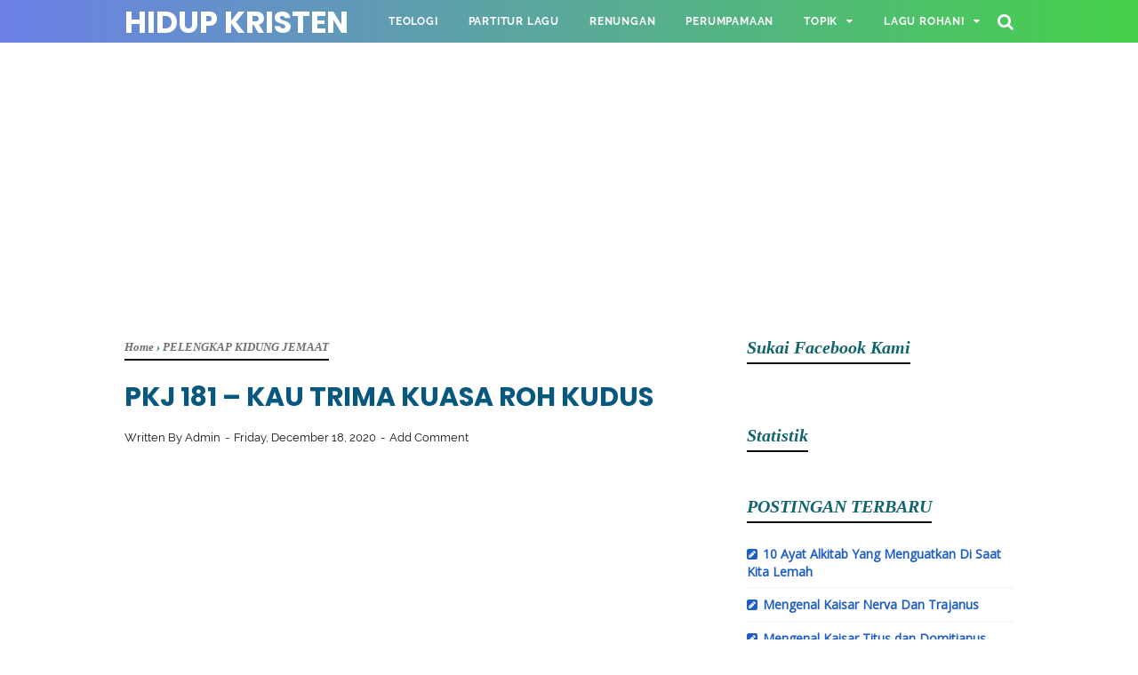

--- FILE ---
content_type: text/html; charset=utf-8
request_url: https://www.google.com/recaptcha/api2/aframe
body_size: 267
content:
<!DOCTYPE HTML><html><head><meta http-equiv="content-type" content="text/html; charset=UTF-8"></head><body><script nonce="J1pJhzhgeVSC9XZP71tKkw">/** Anti-fraud and anti-abuse applications only. See google.com/recaptcha */ try{var clients={'sodar':'https://pagead2.googlesyndication.com/pagead/sodar?'};window.addEventListener("message",function(a){try{if(a.source===window.parent){var b=JSON.parse(a.data);var c=clients[b['id']];if(c){var d=document.createElement('img');d.src=c+b['params']+'&rc='+(localStorage.getItem("rc::a")?sessionStorage.getItem("rc::b"):"");window.document.body.appendChild(d);sessionStorage.setItem("rc::e",parseInt(sessionStorage.getItem("rc::e")||0)+1);localStorage.setItem("rc::h",'1769357592591');}}}catch(b){}});window.parent.postMessage("_grecaptcha_ready", "*");}catch(b){}</script></body></html>

--- FILE ---
content_type: text/javascript; charset=UTF-8
request_url: https://www.hidupkristen.com/feeds/posts/summary/-/PELENGKAP%20KIDUNG%20JEMAAT?alt=json-in-script&orderby=updated&max-results=0&callback=randomRelatedIndex
body_size: 2808
content:
// API callback
randomRelatedIndex({"version":"1.0","encoding":"UTF-8","feed":{"xmlns":"http://www.w3.org/2005/Atom","xmlns$openSearch":"http://a9.com/-/spec/opensearchrss/1.0/","xmlns$blogger":"http://schemas.google.com/blogger/2008","xmlns$georss":"http://www.georss.org/georss","xmlns$gd":"http://schemas.google.com/g/2005","xmlns$thr":"http://purl.org/syndication/thread/1.0","id":{"$t":"tag:blogger.com,1999:blog-6936099291232555910"},"updated":{"$t":"2026-01-20T13:31:56.437+07:00"},"category":[{"term":"KIDUNG JEMAAT (KJ)"},{"term":"KLIK"},{"term":"English Hymns"},{"term":"KPPK"},{"term":"BUKU ENDE"},{"term":"Nyanyian Rohani (NR)"},{"term":"Gita Bakti"},{"term":"PELENGKAP KIDUNG JEMAAT"},{"term":"Renungan Kristiani"},{"term":"HILLSONG"},{"term":"NKB"},{"term":"PLANET SHAKERS"},{"term":"PSALLO"},{"term":"KPRI"},{"term":"FRANKY SIHOMBING"},{"term":"LIRIK"},{"term":"TRUE WORSHIPPERS"},{"term":"SARI SIMORANGKIR"},{"term":"NIKITA"},{"term":"SYMPHONY MUSIC"},{"term":"Maria Shandi"},{"term":"HILLSONG UNITED"},{"term":"LAGU SEKOLAH MINGGU INDONESIA"},{"term":"JPCC WORSHIP"},{"term":"UCAPAN YANG SULIT  PL"},{"term":"GLORIA TRIO"},{"term":"LAGU BATAK"},{"term":"SOUND OF PRAISE"},{"term":"HARVEST PRAISE MINISTRY"},{"term":"PDT. IR. NIKO"},{"term":"SERMON"},{"term":"ARTIKEL"},{"term":"LAGU PENYEMBAHAN"},{"term":"NDC WORSHIP"},{"term":"DON MOEN"},{"term":"MICHAEL W. SMITH"},{"term":"SYMPHONY WORSHIP"},{"term":"GMS LIVE"},{"term":"CHRIS TOMLIN"},{"term":"GMB (Giving My Best)"},{"term":"Partitur Lagu"},{"term":"REGINA PANGKEREGO"},{"term":"Jesus Culture"},{"term":"HILLSONG WORSHIP"},{"term":"ROBERT \u0026 LEA SUTANTO"},{"term":"KARI JOBE"},{"term":"WELYAR KAUNTU"},{"term":"JACQLIEN CELOSSE"},{"term":"Leeland"},{"term":"WAWAN YAP"},{"term":"ILMU TAFSIR"},{"term":"Jason"},{"term":"GREZIA EPIPHANIA"},{"term":"LEADERSHIP"},{"term":"Lagu Sekolah Minggu Inggris"},{"term":"ANGEL PIETERS"},{"term":"JEFFRY S. TJANDRA"},{"term":"Darlene Zschech"},{"term":"JEFFRY RAMBING"},{"term":"JONATHAN PRAWIRA"},{"term":"ADON SAPTOWO"},{"term":"EDWARD CHEN"},{"term":"HILLSONG YOUNG \u0026 FREE"},{"term":"BOBBY - ONE WAY"},{"term":"LGLP"},{"term":"Herlin Pirena"},{"term":"Kim Walker"},{"term":"Teologi"},{"term":"Ucapan Yesus Yang Sulit"},{"term":"DEWI GUNA"},{"term":"AYAT ALKITAB TEMATIK"},{"term":"VEREN"},{"term":"HILLSONG KIDS"},{"term":"ISRAEL HOUGTHON"},{"term":"KAMASEAN"},{"term":"Melitha Sidabutar"},{"term":"New Power Worship"},{"term":"UCAPAN PAULUS YANG SULIT"},{"term":"YEHUDA SINGERS"},{"term":"Bethel Music"},{"term":"Hope Darst"},{"term":"Parenting"},{"term":"TRUE WORSHIPPERS YOUTH"},{"term":"VOICE OF GENERATION (VOG)"},{"term":"Adrian Takndare"},{"term":"FRANKY KUNCORO"},{"term":"Oil Worship"},{"term":"PENGANTAR KITAB"},{"term":"Survei Perjanjian Baru"},{"term":"LOJ Worship"},{"term":"UX BAND"},{"term":"Vertical Worship"},{"term":"HILLSONG CHAPEL"},{"term":"HSM Worship"},{"term":"CITRA SCHOLASTIKA"},{"term":"MIKE MOHEDE"},{"term":"Soteriologi"},{"term":"Tafsiran"},{"term":"Ezra Lewina"},{"term":"Michael Panjaitan"},{"term":"Perumpamaan Yesus"},{"term":"Putri Ayu"},{"term":"Sudirman Worship"},{"term":"UX SINGER"},{"term":"BERITA"},{"term":"Clarissa Dewi"},{"term":"JAWA ROHANI"},{"term":"Nama-nama Bayi"},{"term":"OLIVIA"},{"term":"Putri Siagian"},{"term":"RONNIE SIANTURI"},{"term":"AGATHA CHELSEA"},{"term":"Crystal Lewis"},{"term":"DOKTRIN"},{"term":"FANDY SANTOSO"},{"term":"KISAH MARTIR"},{"term":"CHERLY JUNO"},{"term":"Connect Worship"},{"term":"Contoh Doa"},{"term":"Elevation Worship"},{"term":"JPCC WORSHIP YOUTH"},{"term":"KONSELING"},{"term":"LION OF JUDAH"},{"term":"Maria Calista"},{"term":"Mitha Talahatu"},{"term":"PERNYATAAN IMAN"},{"term":"REGINA IDOL"},{"term":"Riley Clemmons"},{"term":"Sinopsis Film"},{"term":"UCAPAN SULIT PERJANJIAN BARU"},{"term":"100 LAGU-LAGU PENYEMBAHAN TERBAIK KRISTEN"},{"term":"100 LAGU-LAGU PUJIAN DAN PENYEMBAHAN DALAM IBADAH"},{"term":"15 LAGU ROHANI KARYA \"IR. NIKO NJOTO RAHARDJO\""},{"term":"15 LAGU-LAGU PILIHAN BERTEMA \"ANUGERAH TUHAN\""},{"term":"15 LAGU-LAGU YANG SANGAT MEMBERKATI KARYA NDC WORSHIP"},{"term":"20 Daftar Lagu Pilihan Praise"},{"term":"20 Daftar Lagu Tentang Ucapan Syukur Dalam Ibadah"},{"term":"20 Daftar Lagu-lagu Saat Teduh"},{"term":"20 LAGU KRISTIANI BERTEMAKAN ROH KUDUS"},{"term":"20 LAGU PILIHAN BERTEMA \"JANJI TUHAN\""},{"term":"20 LAGU PILIHAN TENTANG KORBAN KRISTUS"},{"term":"20 LAGU POPULER KARYA SIDNEY MOHEDE"},{"term":"20 LAGU-LAGU BERTEMA \"UCAPAN SYUKUR\""},{"term":"20 LAGU-LAGU KARYA JPCC WORSHIP"},{"term":"20 LAGU-LAGU PENYEMBAHAN PILIHAN TERBAIK"},{"term":"20 LAGU-LAGU PERKABUNGAN (IBADAH KEDUKAAN)"},{"term":"20 LAGU-LAGU PILIHAN KARYA NIKITA"},{"term":"20 LAGU-LAGU PILIHAN UNTUK ALTAR CALL"},{"term":"20 LAGU-LAGU POPULER TRUE WORSHIPPER"},{"term":"20 LAGU-LAGU ROHANI MENGAWALI TUHAN BARU"},{"term":"20 LAGU-LAGU SEKOLAH MINGGU"},{"term":"20 LAGU-LAGU TERLARIS KARYA FRANKY SIHOMBING"},{"term":"20 LAGU-LAGU TERLARIS SARI SIMORANGKIR"},{"term":"20 Lagu Karya Sari Simorangkir Yang Sering Dinyanyikan"},{"term":"20 Lagu Penyembahan Dalam Ibadah Gerejawi"},{"term":"20 Lagu Tentang Menghadapi Pergumulan Hidup"},{"term":"20 Lagu Untuk Ibadah Penghiburan Atau Kedukaan"},{"term":"30 LAGU SYMPHONY MUSIC YANG MEMBERKATI"},{"term":"30 LAGU-LAGU BERTEMA SABDA TUHAN (FIRMAN TUHAN)"},{"term":"30 LAGU-LAGU KEDUKAAN (IBADAH PERKABUNGAN)"},{"term":"30 LAGU-LAGU NATAL KRISTIANI"},{"term":"30 LAGU-LAGU PEMBUKA DALAM IBADAH"},{"term":"30 LAGU-LAGU PILIHAN BERTEMA UCAPAN SYUKUR"},{"term":"30 LAGU-LAGU PILIHAN UNTUK IBADAH MENGAWALI TAHUN BARU"},{"term":"30 LAGU-LAGU ROHANI SAAT TEDUH KRISTIANI"},{"term":"30 LAGU-LAGU SAAT MENGHADAPI PERGUMULAN HIDUP"},{"term":"40 Buah Lagu-lagu Pembuka Dalam Kebaktian"},{"term":"40 LAGU LAGU PILIHAN UNTUK SAAT TEDUH"},{"term":"40 LAGU-LAGU PILIHAN PERAYAAN NATAL"},{"term":"40 LAGU-LAGU TERLARIS KARYA HILLSONG"},{"term":"40 PILIHAN LAGU UNTUK KEBAKTIAN PENGHIBURAN (KEDUKAAN)"},{"term":"50 LAGU-LAGU NATAL PILIHAN UMAT KRISTEN"},{"term":"60 BUAH LAGU-LAGU PENYEMBAHAN GEREJAWI"},{"term":"ALKITAB"},{"term":"ANGEL KARAMOY"},{"term":"ASMIRANDAH"},{"term":"CeCe Winans"},{"term":"Emmiya"},{"term":"GSJS Worship"},{"term":"KUMPULAN LAGU PRAISE AND WORSHIP DALAM GEREJA"},{"term":"KUMPULAN LAGU ROHANI BERTEMA \"KASIH TUHAN\""},{"term":"KUMPULAN LAGU ROHANI BERTEMA KOMITMEN MENGIKUT YESUS"},{"term":"KUMPULAN LAGU ROHANI BERTEMA PENGHARAPAN KEPADA TUHAN"},{"term":"KUMPULAN LAGU ROHANI BERTEMA SALIB KRISTUS"},{"term":"KUMPULAN LAGU ROHANI TENTANG KEYAKINAN KEPADA TUHAN"},{"term":"KUMPULAN LAGU-LAGU ALBUM MADE ALIVE KARYA JPCC WORSHIP"},{"term":"KUMPULAN LAGU-LAGU IBADAH KEDUKAAN KRISTIANI"},{"term":"KUMPULAN LAGU-LAGU IBADAH KENAIKAN YESUS"},{"term":"KUMPULAN LAGU-LAGU IBADAH PEMBERKATAN NIKAH"},{"term":"KUMPULAN LAGU-LAGU IBADAH UCAPAN SYUKUR"},{"term":"KUMPULAN LAGU-LAGU KEBAKTIAN CELL GROUP (KOMSEL)"},{"term":"KUMPULAN LAGU-LAGU MEMPERINGATI HARI PENTAKOSTA"},{"term":"KUMPULAN LAGU-LAGU MEMPERINGATI KEBANGKITAN KRISTUS"},{"term":"KUMPULAN LAGU-LAGU PENYEMBAHAN BAHASA INDONESIA"},{"term":"KUMPULAN LAGU-LAGU PILIHAN IBADAH JUMAT AGUNG"},{"term":"KUMPULAN LAGU-LAGU PILIHAN KIDUNG JEMAAT PALING MENYENTUH"},{"term":"KUMPULAN LAGU-LAGU PILIHAN UNTUK PELAYANAN KKR"},{"term":"KUMPULAN LAGU-LAGU PRAISE DALAM IBADAH"},{"term":"KUMPULAN LAGU-LAGU ROHANI DOA UNTUK BANGSA"},{"term":"KUMPULAN LAGU-LAGU ROHANI OLEH WELYAR KAUNTU"},{"term":"KUMPULAN LAGU-LAGU ROHANI TENTANG KESETIAAN"},{"term":"KUMPULAN LIRIK LAGU-LAGU PASKAH KRISTIANI"},{"term":"Kumpulan Lagu-Lagu Rohani Melitha Sidabutar"},{"term":"Kumpulan Lagu-Lagu Untuk Ibadah Tutup Buka Tahun"},{"term":"LAGU-LAGU PENYEMBAHAN PILIHAN 1-50"},{"term":"LAGU-LAGU ROHANI TERBARU 2018-2019 PENYEMBAHAN"},{"term":"Lord"},{"term":"Maria Priscilla"},{"term":"Matt Redman"},{"term":"PDT ROBERT LOUIS"},{"term":"PELAYANAN MISI"},{"term":"Phil Wickham"},{"term":"SAMMY SIMORANGKIR"},{"term":"SETAN"}],"title":{"type":"text","$t":"HIDUP KRISTEN"},"subtitle":{"type":"html","$t":"Renungan Kristen, Artikel, Teologi, Lagu Rohani dan Pelayanan"},"link":[{"rel":"http://schemas.google.com/g/2005#feed","type":"application/atom+xml","href":"https:\/\/www.hidupkristen.com\/feeds\/posts\/summary"},{"rel":"self","type":"application/atom+xml","href":"https:\/\/www.blogger.com\/feeds\/6936099291232555910\/posts\/summary\/-\/PELENGKAP+KIDUNG+JEMAAT?alt=json-in-script\u0026max-results=0\u0026orderby=updated"},{"rel":"alternate","type":"text/html","href":"https:\/\/www.hidupkristen.com\/search\/label\/PELENGKAP%20KIDUNG%20JEMAAT"},{"rel":"hub","href":"http://pubsubhubbub.appspot.com/"}],"author":[{"name":{"$t":"Admin"},"uri":{"$t":"http:\/\/www.blogger.com\/profile\/06603271037327498068"},"email":{"$t":"noreply@blogger.com"},"gd$image":{"rel":"http://schemas.google.com/g/2005#thumbnail","width":"16","height":"16","src":"https:\/\/img1.blogblog.com\/img\/b16-rounded.gif"}}],"generator":{"version":"7.00","uri":"http://www.blogger.com","$t":"Blogger"},"openSearch$totalResults":{"$t":"305"},"openSearch$startIndex":{"$t":"1"},"openSearch$itemsPerPage":{"$t":"0"}}});

--- FILE ---
content_type: text/javascript; charset=UTF-8
request_url: https://www.hidupkristen.com/feeds/posts/summary/-/PELENGKAP%20KIDUNG%20JEMAAT?alt=json-in-script&orderby=updated&start-index=202&max-results=8&callback=showRelatedPost
body_size: 5126
content:
// API callback
showRelatedPost({"version":"1.0","encoding":"UTF-8","feed":{"xmlns":"http://www.w3.org/2005/Atom","xmlns$openSearch":"http://a9.com/-/spec/opensearchrss/1.0/","xmlns$blogger":"http://schemas.google.com/blogger/2008","xmlns$georss":"http://www.georss.org/georss","xmlns$gd":"http://schemas.google.com/g/2005","xmlns$thr":"http://purl.org/syndication/thread/1.0","id":{"$t":"tag:blogger.com,1999:blog-6936099291232555910"},"updated":{"$t":"2026-01-20T13:31:56.437+07:00"},"category":[{"term":"KIDUNG JEMAAT (KJ)"},{"term":"KLIK"},{"term":"English Hymns"},{"term":"KPPK"},{"term":"BUKU ENDE"},{"term":"Nyanyian Rohani (NR)"},{"term":"Gita Bakti"},{"term":"PELENGKAP KIDUNG JEMAAT"},{"term":"Renungan Kristiani"},{"term":"HILLSONG"},{"term":"NKB"},{"term":"PLANET SHAKERS"},{"term":"PSALLO"},{"term":"KPRI"},{"term":"FRANKY SIHOMBING"},{"term":"LIRIK"},{"term":"TRUE WORSHIPPERS"},{"term":"SARI SIMORANGKIR"},{"term":"NIKITA"},{"term":"SYMPHONY MUSIC"},{"term":"Maria Shandi"},{"term":"HILLSONG UNITED"},{"term":"LAGU SEKOLAH MINGGU INDONESIA"},{"term":"JPCC WORSHIP"},{"term":"UCAPAN YANG SULIT  PL"},{"term":"GLORIA TRIO"},{"term":"LAGU BATAK"},{"term":"SOUND OF PRAISE"},{"term":"HARVEST PRAISE MINISTRY"},{"term":"PDT. IR. NIKO"},{"term":"SERMON"},{"term":"ARTIKEL"},{"term":"LAGU PENYEMBAHAN"},{"term":"NDC WORSHIP"},{"term":"DON MOEN"},{"term":"MICHAEL W. SMITH"},{"term":"SYMPHONY WORSHIP"},{"term":"GMS LIVE"},{"term":"CHRIS TOMLIN"},{"term":"GMB (Giving My Best)"},{"term":"Partitur Lagu"},{"term":"REGINA PANGKEREGO"},{"term":"Jesus Culture"},{"term":"HILLSONG WORSHIP"},{"term":"ROBERT \u0026 LEA SUTANTO"},{"term":"KARI JOBE"},{"term":"WELYAR KAUNTU"},{"term":"JACQLIEN CELOSSE"},{"term":"Leeland"},{"term":"WAWAN YAP"},{"term":"ILMU TAFSIR"},{"term":"Jason"},{"term":"GREZIA EPIPHANIA"},{"term":"LEADERSHIP"},{"term":"Lagu Sekolah Minggu Inggris"},{"term":"ANGEL PIETERS"},{"term":"JEFFRY S. TJANDRA"},{"term":"Darlene Zschech"},{"term":"JEFFRY RAMBING"},{"term":"JONATHAN PRAWIRA"},{"term":"ADON SAPTOWO"},{"term":"EDWARD CHEN"},{"term":"HILLSONG YOUNG \u0026 FREE"},{"term":"BOBBY - ONE WAY"},{"term":"LGLP"},{"term":"Herlin Pirena"},{"term":"Kim Walker"},{"term":"Teologi"},{"term":"Ucapan Yesus Yang Sulit"},{"term":"DEWI GUNA"},{"term":"AYAT ALKITAB TEMATIK"},{"term":"VEREN"},{"term":"HILLSONG KIDS"},{"term":"ISRAEL HOUGTHON"},{"term":"KAMASEAN"},{"term":"Melitha Sidabutar"},{"term":"New Power Worship"},{"term":"UCAPAN PAULUS YANG SULIT"},{"term":"YEHUDA SINGERS"},{"term":"Bethel Music"},{"term":"Hope Darst"},{"term":"Parenting"},{"term":"TRUE WORSHIPPERS YOUTH"},{"term":"VOICE OF GENERATION (VOG)"},{"term":"Adrian Takndare"},{"term":"FRANKY KUNCORO"},{"term":"Oil Worship"},{"term":"PENGANTAR KITAB"},{"term":"Survei Perjanjian Baru"},{"term":"LOJ Worship"},{"term":"UX BAND"},{"term":"Vertical Worship"},{"term":"HILLSONG CHAPEL"},{"term":"HSM Worship"},{"term":"CITRA SCHOLASTIKA"},{"term":"MIKE MOHEDE"},{"term":"Soteriologi"},{"term":"Tafsiran"},{"term":"Ezra Lewina"},{"term":"Michael Panjaitan"},{"term":"Perumpamaan Yesus"},{"term":"Putri Ayu"},{"term":"Sudirman Worship"},{"term":"UX SINGER"},{"term":"BERITA"},{"term":"Clarissa Dewi"},{"term":"JAWA ROHANI"},{"term":"Nama-nama Bayi"},{"term":"OLIVIA"},{"term":"Putri Siagian"},{"term":"RONNIE SIANTURI"},{"term":"AGATHA CHELSEA"},{"term":"Crystal Lewis"},{"term":"DOKTRIN"},{"term":"FANDY SANTOSO"},{"term":"KISAH MARTIR"},{"term":"CHERLY JUNO"},{"term":"Connect Worship"},{"term":"Contoh Doa"},{"term":"Elevation Worship"},{"term":"JPCC WORSHIP YOUTH"},{"term":"KONSELING"},{"term":"LION OF JUDAH"},{"term":"Maria Calista"},{"term":"Mitha Talahatu"},{"term":"PERNYATAAN IMAN"},{"term":"REGINA IDOL"},{"term":"Riley Clemmons"},{"term":"Sinopsis Film"},{"term":"UCAPAN SULIT PERJANJIAN BARU"},{"term":"100 LAGU-LAGU PENYEMBAHAN TERBAIK KRISTEN"},{"term":"100 LAGU-LAGU PUJIAN DAN PENYEMBAHAN DALAM IBADAH"},{"term":"15 LAGU ROHANI KARYA \"IR. NIKO NJOTO RAHARDJO\""},{"term":"15 LAGU-LAGU PILIHAN BERTEMA \"ANUGERAH TUHAN\""},{"term":"15 LAGU-LAGU YANG SANGAT MEMBERKATI KARYA NDC WORSHIP"},{"term":"20 Daftar Lagu Pilihan Praise"},{"term":"20 Daftar Lagu Tentang Ucapan Syukur Dalam Ibadah"},{"term":"20 Daftar Lagu-lagu Saat Teduh"},{"term":"20 LAGU KRISTIANI BERTEMAKAN ROH KUDUS"},{"term":"20 LAGU PILIHAN BERTEMA \"JANJI TUHAN\""},{"term":"20 LAGU PILIHAN TENTANG KORBAN KRISTUS"},{"term":"20 LAGU POPULER KARYA SIDNEY MOHEDE"},{"term":"20 LAGU-LAGU BERTEMA \"UCAPAN SYUKUR\""},{"term":"20 LAGU-LAGU KARYA JPCC WORSHIP"},{"term":"20 LAGU-LAGU PENYEMBAHAN PILIHAN TERBAIK"},{"term":"20 LAGU-LAGU PERKABUNGAN (IBADAH KEDUKAAN)"},{"term":"20 LAGU-LAGU PILIHAN KARYA NIKITA"},{"term":"20 LAGU-LAGU PILIHAN UNTUK ALTAR CALL"},{"term":"20 LAGU-LAGU POPULER TRUE WORSHIPPER"},{"term":"20 LAGU-LAGU ROHANI MENGAWALI TUHAN BARU"},{"term":"20 LAGU-LAGU SEKOLAH MINGGU"},{"term":"20 LAGU-LAGU TERLARIS KARYA FRANKY SIHOMBING"},{"term":"20 LAGU-LAGU TERLARIS SARI SIMORANGKIR"},{"term":"20 Lagu Karya Sari Simorangkir Yang Sering Dinyanyikan"},{"term":"20 Lagu Penyembahan Dalam Ibadah Gerejawi"},{"term":"20 Lagu Tentang Menghadapi Pergumulan Hidup"},{"term":"20 Lagu Untuk Ibadah Penghiburan Atau Kedukaan"},{"term":"30 LAGU SYMPHONY MUSIC YANG MEMBERKATI"},{"term":"30 LAGU-LAGU BERTEMA SABDA TUHAN (FIRMAN TUHAN)"},{"term":"30 LAGU-LAGU KEDUKAAN (IBADAH PERKABUNGAN)"},{"term":"30 LAGU-LAGU NATAL KRISTIANI"},{"term":"30 LAGU-LAGU PEMBUKA DALAM IBADAH"},{"term":"30 LAGU-LAGU PILIHAN BERTEMA UCAPAN SYUKUR"},{"term":"30 LAGU-LAGU PILIHAN UNTUK IBADAH MENGAWALI TAHUN BARU"},{"term":"30 LAGU-LAGU ROHANI SAAT TEDUH KRISTIANI"},{"term":"30 LAGU-LAGU SAAT MENGHADAPI PERGUMULAN HIDUP"},{"term":"40 Buah Lagu-lagu Pembuka Dalam Kebaktian"},{"term":"40 LAGU LAGU PILIHAN UNTUK SAAT TEDUH"},{"term":"40 LAGU-LAGU PILIHAN PERAYAAN NATAL"},{"term":"40 LAGU-LAGU TERLARIS KARYA HILLSONG"},{"term":"40 PILIHAN LAGU UNTUK KEBAKTIAN PENGHIBURAN (KEDUKAAN)"},{"term":"50 LAGU-LAGU NATAL PILIHAN UMAT KRISTEN"},{"term":"60 BUAH LAGU-LAGU PENYEMBAHAN GEREJAWI"},{"term":"ALKITAB"},{"term":"ANGEL KARAMOY"},{"term":"ASMIRANDAH"},{"term":"CeCe Winans"},{"term":"Emmiya"},{"term":"GSJS Worship"},{"term":"KUMPULAN LAGU PRAISE AND WORSHIP DALAM GEREJA"},{"term":"KUMPULAN LAGU ROHANI BERTEMA \"KASIH TUHAN\""},{"term":"KUMPULAN LAGU ROHANI BERTEMA KOMITMEN MENGIKUT YESUS"},{"term":"KUMPULAN LAGU ROHANI BERTEMA PENGHARAPAN KEPADA TUHAN"},{"term":"KUMPULAN LAGU ROHANI BERTEMA SALIB KRISTUS"},{"term":"KUMPULAN LAGU ROHANI TENTANG KEYAKINAN KEPADA TUHAN"},{"term":"KUMPULAN LAGU-LAGU ALBUM MADE ALIVE KARYA JPCC WORSHIP"},{"term":"KUMPULAN LAGU-LAGU IBADAH KEDUKAAN KRISTIANI"},{"term":"KUMPULAN LAGU-LAGU IBADAH KENAIKAN YESUS"},{"term":"KUMPULAN LAGU-LAGU IBADAH PEMBERKATAN NIKAH"},{"term":"KUMPULAN LAGU-LAGU IBADAH UCAPAN SYUKUR"},{"term":"KUMPULAN LAGU-LAGU KEBAKTIAN CELL GROUP (KOMSEL)"},{"term":"KUMPULAN LAGU-LAGU MEMPERINGATI HARI PENTAKOSTA"},{"term":"KUMPULAN LAGU-LAGU MEMPERINGATI KEBANGKITAN KRISTUS"},{"term":"KUMPULAN LAGU-LAGU PENYEMBAHAN BAHASA INDONESIA"},{"term":"KUMPULAN LAGU-LAGU PILIHAN IBADAH JUMAT AGUNG"},{"term":"KUMPULAN LAGU-LAGU PILIHAN KIDUNG JEMAAT PALING MENYENTUH"},{"term":"KUMPULAN LAGU-LAGU PILIHAN UNTUK PELAYANAN KKR"},{"term":"KUMPULAN LAGU-LAGU PRAISE DALAM IBADAH"},{"term":"KUMPULAN LAGU-LAGU ROHANI DOA UNTUK BANGSA"},{"term":"KUMPULAN LAGU-LAGU ROHANI OLEH WELYAR KAUNTU"},{"term":"KUMPULAN LAGU-LAGU ROHANI TENTANG KESETIAAN"},{"term":"KUMPULAN LIRIK LAGU-LAGU PASKAH KRISTIANI"},{"term":"Kumpulan Lagu-Lagu Rohani Melitha Sidabutar"},{"term":"Kumpulan Lagu-Lagu Untuk Ibadah Tutup Buka Tahun"},{"term":"LAGU-LAGU PENYEMBAHAN PILIHAN 1-50"},{"term":"LAGU-LAGU ROHANI TERBARU 2018-2019 PENYEMBAHAN"},{"term":"Lord"},{"term":"Maria Priscilla"},{"term":"Matt Redman"},{"term":"PDT ROBERT LOUIS"},{"term":"PELAYANAN MISI"},{"term":"Phil Wickham"},{"term":"SAMMY SIMORANGKIR"},{"term":"SETAN"}],"title":{"type":"text","$t":"HIDUP KRISTEN"},"subtitle":{"type":"html","$t":"Renungan Kristen, Artikel, Teologi, Lagu Rohani dan Pelayanan"},"link":[{"rel":"http://schemas.google.com/g/2005#feed","type":"application/atom+xml","href":"https:\/\/www.hidupkristen.com\/feeds\/posts\/summary"},{"rel":"self","type":"application/atom+xml","href":"https:\/\/www.blogger.com\/feeds\/6936099291232555910\/posts\/summary\/-\/PELENGKAP+KIDUNG+JEMAAT?alt=json-in-script\u0026start-index=202\u0026max-results=8\u0026orderby=updated"},{"rel":"alternate","type":"text/html","href":"https:\/\/www.hidupkristen.com\/search\/label\/PELENGKAP%20KIDUNG%20JEMAAT"},{"rel":"hub","href":"http://pubsubhubbub.appspot.com/"},{"rel":"previous","type":"application/atom+xml","href":"https:\/\/www.blogger.com\/feeds\/6936099291232555910\/posts\/summary\/-\/PELENGKAP+KIDUNG+JEMAAT\/-\/PELENGKAP+KIDUNG+JEMAAT?alt=json-in-script\u0026start-index=194\u0026max-results=8\u0026orderby=updated"},{"rel":"next","type":"application/atom+xml","href":"https:\/\/www.blogger.com\/feeds\/6936099291232555910\/posts\/summary\/-\/PELENGKAP+KIDUNG+JEMAAT\/-\/PELENGKAP+KIDUNG+JEMAAT?alt=json-in-script\u0026start-index=210\u0026max-results=8\u0026orderby=updated"}],"author":[{"name":{"$t":"Admin"},"uri":{"$t":"http:\/\/www.blogger.com\/profile\/06603271037327498068"},"email":{"$t":"noreply@blogger.com"},"gd$image":{"rel":"http://schemas.google.com/g/2005#thumbnail","width":"16","height":"16","src":"https:\/\/img1.blogblog.com\/img\/b16-rounded.gif"}}],"generator":{"version":"7.00","uri":"http://www.blogger.com","$t":"Blogger"},"openSearch$totalResults":{"$t":"305"},"openSearch$startIndex":{"$t":"202"},"openSearch$itemsPerPage":{"$t":"8"},"entry":[{"id":{"$t":"tag:blogger.com,1999:blog-6936099291232555910.post-477208616461120405"},"published":{"$t":"2020-12-16T07:05:00.008+07:00"},"updated":{"$t":"2020-12-16T07:05:40.408+07:00"},"category":[{"scheme":"http://www.blogger.com/atom/ns#","term":"PELENGKAP KIDUNG JEMAAT"}],"title":{"type":"text","$t":"PKJ 104 - ESA TUHAN KITA, YESUS PUTRA ALLAH"},"summary":{"type":"text","$t":"\u0026nbsp;VERSE 1Esa Tuhan kita Yesus Putra Allahesa iman kita di dalam diriNya.VERSE 2Esa pengharapan, esa kasih juga,esa Gereja kita di seluruh Indonesia.VERSE 3Timur atau Barat, di seluruh jagat,Selatan dan Utara kita satu adanya"},"link":[{"rel":"replies","type":"application/atom+xml","href":"https:\/\/www.hidupkristen.com\/feeds\/477208616461120405\/comments\/default","title":"Post Comments"},{"rel":"replies","type":"text/html","href":"https:\/\/www.hidupkristen.com\/2020\/12\/pkj-104-esa-tuhan-kita-yesus-putra-allah.html#comment-form","title":"0 Comments"},{"rel":"edit","type":"application/atom+xml","href":"https:\/\/www.blogger.com\/feeds\/6936099291232555910\/posts\/default\/477208616461120405"},{"rel":"self","type":"application/atom+xml","href":"https:\/\/www.blogger.com\/feeds\/6936099291232555910\/posts\/default\/477208616461120405"},{"rel":"alternate","type":"text/html","href":"https:\/\/www.hidupkristen.com\/2020\/12\/pkj-104-esa-tuhan-kita-yesus-putra-allah.html","title":"PKJ 104 - ESA TUHAN KITA, YESUS PUTRA ALLAH"}],"author":[{"name":{"$t":"Admin"},"uri":{"$t":"http:\/\/www.blogger.com\/profile\/06603271037327498068"},"email":{"$t":"noreply@blogger.com"},"gd$image":{"rel":"http://schemas.google.com/g/2005#thumbnail","width":"16","height":"16","src":"https:\/\/img1.blogblog.com\/img\/b16-rounded.gif"}}],"thr$total":{"$t":"0"}},{"id":{"$t":"tag:blogger.com,1999:blog-6936099291232555910.post-3625480153438421135"},"published":{"$t":"2020-12-16T07:05:00.004+07:00"},"updated":{"$t":"2020-12-16T07:05:15.231+07:00"},"category":[{"scheme":"http://www.blogger.com/atom/ns#","term":"PELENGKAP KIDUNG JEMAAT"}],"title":{"type":"text","$t":"PKJ 103 - CARILAH DAHULU KERAJAAN ALLAH"},"summary":{"type":"text","$t":"\u0026nbsp;VERSE 1Carilah dulu Kerajaan Allahbeserta kebenaranNya,maka semua ditambah padamu.Halelu, Haleluya!VERSE 2Mintalah, Tuhan pasti memberi,carilah kau pasti dapat.Pintu dibukaNya bila kau ketuk.Halelu, Haleluya!VERSE 3Bukan makanan saja kau perlu;paling perlu firman Allahyang merupakan jaminan hidupmu.Halelu, Haleluya!VERSE 4Jika berkumpul dalam namaKudua atau tiga orang.Di situ Aku berada di "},"link":[{"rel":"replies","type":"application/atom+xml","href":"https:\/\/www.hidupkristen.com\/feeds\/3625480153438421135\/comments\/default","title":"Post Comments"},{"rel":"replies","type":"text/html","href":"https:\/\/www.hidupkristen.com\/2020\/12\/pkj-103-carilah-dahulu-kerajaan-allah.html#comment-form","title":"0 Comments"},{"rel":"edit","type":"application/atom+xml","href":"https:\/\/www.blogger.com\/feeds\/6936099291232555910\/posts\/default\/3625480153438421135"},{"rel":"self","type":"application/atom+xml","href":"https:\/\/www.blogger.com\/feeds\/6936099291232555910\/posts\/default\/3625480153438421135"},{"rel":"alternate","type":"text/html","href":"https:\/\/www.hidupkristen.com\/2020\/12\/pkj-103-carilah-dahulu-kerajaan-allah.html","title":"PKJ 103 - CARILAH DAHULU KERAJAAN ALLAH"}],"author":[{"name":{"$t":"Admin"},"uri":{"$t":"http:\/\/www.blogger.com\/profile\/06603271037327498068"},"email":{"$t":"noreply@blogger.com"},"gd$image":{"rel":"http://schemas.google.com/g/2005#thumbnail","width":"16","height":"16","src":"https:\/\/img1.blogblog.com\/img\/b16-rounded.gif"}}],"thr$total":{"$t":"0"}},{"id":{"$t":"tag:blogger.com,1999:blog-6936099291232555910.post-4521737868756763876"},"published":{"$t":"2020-12-16T07:04:00.006+07:00"},"updated":{"$t":"2020-12-16T07:04:42.482+07:00"},"category":[{"scheme":"http://www.blogger.com/atom/ns#","term":"PELENGKAP KIDUNG JEMAAT"}],"title":{"type":"text","$t":"PKJ 102 - AMANAT YESUS MENUNTUN KITA"},"summary":{"type":"text","$t":"VERSE 1Amanat Yesus menuntun kita umatNya,wujudkan Gereja yang kudus dan am.Dan karya Kristus menjadi contoh utama,cinta kasihNya teladan yang kekal.VERSE 2Marilah kita bersatu, bergandeng tangan,dipandu Kristus, Gembala yang benar,menata kasih untuk benih persatuansaat dunia dalam pergumulan.VERSE 3Ayunkan langkah yang pasti, perteguh iman.Amanat Tuhan lakukanlah terus.Satu tujuan dan langkah "},"link":[{"rel":"replies","type":"application/atom+xml","href":"https:\/\/www.hidupkristen.com\/feeds\/4521737868756763876\/comments\/default","title":"Post Comments"},{"rel":"replies","type":"text/html","href":"https:\/\/www.hidupkristen.com\/2020\/12\/pkj-102-amanat-yesus-menuntun-kita.html#comment-form","title":"0 Comments"},{"rel":"edit","type":"application/atom+xml","href":"https:\/\/www.blogger.com\/feeds\/6936099291232555910\/posts\/default\/4521737868756763876"},{"rel":"self","type":"application/atom+xml","href":"https:\/\/www.blogger.com\/feeds\/6936099291232555910\/posts\/default\/4521737868756763876"},{"rel":"alternate","type":"text/html","href":"https:\/\/www.hidupkristen.com\/2020\/12\/pkj-102-amanat-yesus-menuntun-kita.html","title":"PKJ 102 - AMANAT YESUS MENUNTUN KITA"}],"author":[{"name":{"$t":"Admin"},"uri":{"$t":"http:\/\/www.blogger.com\/profile\/06603271037327498068"},"email":{"$t":"noreply@blogger.com"},"gd$image":{"rel":"http://schemas.google.com/g/2005#thumbnail","width":"16","height":"16","src":"https:\/\/img1.blogblog.com\/img\/b16-rounded.gif"}}],"thr$total":{"$t":"0"}},{"id":{"$t":"tag:blogger.com,1999:blog-6936099291232555910.post-3411115096555089142"},"published":{"$t":"2020-12-16T07:04:00.000+07:00"},"updated":{"$t":"2020-12-16T07:04:07.945+07:00"},"category":[{"scheme":"http://www.blogger.com/atom/ns#","term":"PELENGKAP KIDUNG JEMAAT"}],"title":{"type":"text","$t":"PKJ 101 - YA ALLAH YANG MAHATINGGI"},"summary":{"type":"text","$t":"\u0026nbsp;VERSE 1Ya Allah yang Mahatinggi,Kau pencipta dunia ini;kami juga Engkau ciptakanagar Dikau tetap dipuji:Engkau Bapa yang memberkatitiap orang yang rendah hati,tolonglah kami sekarang inidan selamanya!VERSE 2Ya Allah yang Mahakasih,Engkau lahir di dunia ini;Engkau mati di kayu salib,Engkau rela mengganti kami.Dari kubur telah Kau bangkit;kuasa maut tiada lagi.Pimpinlah kami sebab "},"link":[{"rel":"replies","type":"application/atom+xml","href":"https:\/\/www.hidupkristen.com\/feeds\/3411115096555089142\/comments\/default","title":"Post Comments"},{"rel":"replies","type":"text/html","href":"https:\/\/www.hidupkristen.com\/2020\/12\/pkj-101-ya-allah-yang-mahatinggi.html#comment-form","title":"0 Comments"},{"rel":"edit","type":"application/atom+xml","href":"https:\/\/www.blogger.com\/feeds\/6936099291232555910\/posts\/default\/3411115096555089142"},{"rel":"self","type":"application/atom+xml","href":"https:\/\/www.blogger.com\/feeds\/6936099291232555910\/posts\/default\/3411115096555089142"},{"rel":"alternate","type":"text/html","href":"https:\/\/www.hidupkristen.com\/2020\/12\/pkj-101-ya-allah-yang-mahatinggi.html","title":"PKJ 101 - YA ALLAH YANG MAHATINGGI"}],"author":[{"name":{"$t":"Admin"},"uri":{"$t":"http:\/\/www.blogger.com\/profile\/06603271037327498068"},"email":{"$t":"noreply@blogger.com"},"gd$image":{"rel":"http://schemas.google.com/g/2005#thumbnail","width":"16","height":"16","src":"https:\/\/img1.blogblog.com\/img\/b16-rounded.gif"}}],"thr$total":{"$t":"0"}},{"id":{"$t":"tag:blogger.com,1999:blog-6936099291232555910.post-6783137626776428772"},"published":{"$t":"2020-12-16T07:03:00.002+07:00"},"updated":{"$t":"2020-12-16T07:03:29.769+07:00"},"category":[{"scheme":"http://www.blogger.com/atom/ns#","term":"PELENGKAP KIDUNG JEMAAT"}],"title":{"type":"text","$t":"PKJ 100 - SYARANAM"},"summary":{"type":"text","$t":"\u0026nbsp;VERSE 1Awal) Syaranam, syaranam,syaranam, syaranam.(2x)(Bait) Cahya Ilahi, syaranam,ya Sumber hidup, syaranam.(2x)(Akhir) Syaranam, syaranam, syaranam.VERSE 2\u0026nbsp;(Awal) Syaranam, syaranam,syaranam, syaranam.(2x)(Bait) Tuhan penyayang, syaranam,Maha pengasih syaranam.(2x)(Akhir) Syaranam, syaranam, syaranam.VERSE 3\u0026nbsp;(Awal) Syaranam, syaranam,syaranam, syaranam.(2x)Roh kebenaran, "},"link":[{"rel":"replies","type":"application/atom+xml","href":"https:\/\/www.hidupkristen.com\/feeds\/6783137626776428772\/comments\/default","title":"Post Comments"},{"rel":"replies","type":"text/html","href":"https:\/\/www.hidupkristen.com\/2020\/12\/pkj-100-syaranam.html#comment-form","title":"0 Comments"},{"rel":"edit","type":"application/atom+xml","href":"https:\/\/www.blogger.com\/feeds\/6936099291232555910\/posts\/default\/6783137626776428772"},{"rel":"self","type":"application/atom+xml","href":"https:\/\/www.blogger.com\/feeds\/6936099291232555910\/posts\/default\/6783137626776428772"},{"rel":"alternate","type":"text/html","href":"https:\/\/www.hidupkristen.com\/2020\/12\/pkj-100-syaranam.html","title":"PKJ 100 - SYARANAM"}],"author":[{"name":{"$t":"Admin"},"uri":{"$t":"http:\/\/www.blogger.com\/profile\/06603271037327498068"},"email":{"$t":"noreply@blogger.com"},"gd$image":{"rel":"http://schemas.google.com/g/2005#thumbnail","width":"16","height":"16","src":"https:\/\/img1.blogblog.com\/img\/b16-rounded.gif"}}],"thr$total":{"$t":"0"}},{"id":{"$t":"tag:blogger.com,1999:blog-6936099291232555910.post-7505746922726692626"},"published":{"$t":"2020-12-16T07:02:00.005+07:00"},"updated":{"$t":"2020-12-16T07:02:47.887+07:00"},"category":[{"scheme":"http://www.blogger.com/atom/ns#","term":"PELENGKAP KIDUNG JEMAAT"}],"title":{"type":"text","$t":"PKJ 99 - YA ROH KUDUS, SINARILAH"},"summary":{"type":"text","$t":"\u0026nbsp;VERSE 1Ya Roh Kudus, sinarilah roh kami yang gelap.Ajari kami mengenal karuniaMu, Tuhan;Ya Roh Kudus, sucikanlah perangai yang cemardan berikan kekuatan, sehingga tak gentar.REFFYa Roh Kudus, kuatkanlah, beri iman teguh,supaya kami berserah padaMu s’lamanya.VERSE 2Syukur padaMu, Roh Kudus, sertai umatMu,dan langkah kami tuntunlah ke jalan yang benar.Nyatakan dan kobarkanlah semangat "},"link":[{"rel":"replies","type":"application/atom+xml","href":"https:\/\/www.hidupkristen.com\/feeds\/7505746922726692626\/comments\/default","title":"Post Comments"},{"rel":"replies","type":"text/html","href":"https:\/\/www.hidupkristen.com\/2020\/12\/pkj-99-ya-roh-kudus-sinarilah.html#comment-form","title":"0 Comments"},{"rel":"edit","type":"application/atom+xml","href":"https:\/\/www.blogger.com\/feeds\/6936099291232555910\/posts\/default\/7505746922726692626"},{"rel":"self","type":"application/atom+xml","href":"https:\/\/www.blogger.com\/feeds\/6936099291232555910\/posts\/default\/7505746922726692626"},{"rel":"alternate","type":"text/html","href":"https:\/\/www.hidupkristen.com\/2020\/12\/pkj-99-ya-roh-kudus-sinarilah.html","title":"PKJ 99 - YA ROH KUDUS, SINARILAH"}],"author":[{"name":{"$t":"Admin"},"uri":{"$t":"http:\/\/www.blogger.com\/profile\/06603271037327498068"},"email":{"$t":"noreply@blogger.com"},"gd$image":{"rel":"http://schemas.google.com/g/2005#thumbnail","width":"16","height":"16","src":"https:\/\/img1.blogblog.com\/img\/b16-rounded.gif"}}],"thr$total":{"$t":"0"}},{"id":{"$t":"tag:blogger.com,1999:blog-6936099291232555910.post-7533905002978889982"},"published":{"$t":"2020-12-16T07:02:00.000+07:00"},"updated":{"$t":"2020-12-16T07:02:02.548+07:00"},"category":[{"scheme":"http://www.blogger.com/atom/ns#","term":"PELENGKAP KIDUNG JEMAAT"}],"title":{"type":"text","$t":"PKJ 98 - YA ROH KUDUS, BAHARUILAH   "},"summary":{"type":"text","$t":"\u0026nbsp;VERSE 1Ya Roh Kudus, baharuilah dan persatukanlah kami.Sadarkanlah kami ikut kehendakMu wujudkan keesaan.Ya Roh Kudus, baharuilah dan persatukanlah kamidalam satu g’reja yang terus bersaksi di kancah dunia.VERSE 2Ya Roh Kudus, baharuilah dan persatukanlah kami.Tuntun hidup kami, saling mengasihi dan jauhkan perpecahan.Ya Roh Kudus, baharuilah dan persatukanlah kami.Sambut doa kami dalam "},"link":[{"rel":"replies","type":"application/atom+xml","href":"https:\/\/www.hidupkristen.com\/feeds\/7533905002978889982\/comments\/default","title":"Post Comments"},{"rel":"replies","type":"text/html","href":"https:\/\/www.hidupkristen.com\/2020\/12\/pkj-98-ya-roh-kudus-baharuilah.html#comment-form","title":"0 Comments"},{"rel":"edit","type":"application/atom+xml","href":"https:\/\/www.blogger.com\/feeds\/6936099291232555910\/posts\/default\/7533905002978889982"},{"rel":"self","type":"application/atom+xml","href":"https:\/\/www.blogger.com\/feeds\/6936099291232555910\/posts\/default\/7533905002978889982"},{"rel":"alternate","type":"text/html","href":"https:\/\/www.hidupkristen.com\/2020\/12\/pkj-98-ya-roh-kudus-baharuilah.html","title":"PKJ 98 - YA ROH KUDUS, BAHARUILAH   "}],"author":[{"name":{"$t":"Admin"},"uri":{"$t":"http:\/\/www.blogger.com\/profile\/06603271037327498068"},"email":{"$t":"noreply@blogger.com"},"gd$image":{"rel":"http://schemas.google.com/g/2005#thumbnail","width":"16","height":"16","src":"https:\/\/img1.blogblog.com\/img\/b16-rounded.gif"}}],"thr$total":{"$t":"0"}},{"id":{"$t":"tag:blogger.com,1999:blog-6936099291232555910.post-2211120775493347121"},"published":{"$t":"2020-12-16T07:01:00.005+07:00"},"updated":{"$t":"2020-12-16T07:01:31.727+07:00"},"category":[{"scheme":"http://www.blogger.com/atom/ns#","term":"PELENGKAP KIDUNG JEMAAT"}],"title":{"type":"text","$t":"PKJ 97 - ROH KUDUS, KUATKANLAH KAMI"},"summary":{"type":"text","$t":"\u0026nbsp;VERSE 1Roh Kudus, kuatkanlah kami jadi saksi, Saksi Tuhan dalam dunia.Roh Kudus, kobarkanlah api kuasaMu dalam hati kami yang berdosa.VERSE 2Roh Kudus, kuatkanlah kami jadi saksi, ditempat yang penuh rasa benci.Roh Kudus, hiburlah setiap hati sedih dan berilah damai sejahtera.VERSE 3Roh Kudus, kuatkanlah kami jadi saksi, dalam dunia penuh kuasa gelap.Roh Kudus, pancarkan cahaya IlahiMu. "},"link":[{"rel":"replies","type":"application/atom+xml","href":"https:\/\/www.hidupkristen.com\/feeds\/2211120775493347121\/comments\/default","title":"Post Comments"},{"rel":"replies","type":"text/html","href":"https:\/\/www.hidupkristen.com\/2020\/12\/pkj-97-roh-kudus-kuatkanlah-kami.html#comment-form","title":"0 Comments"},{"rel":"edit","type":"application/atom+xml","href":"https:\/\/www.blogger.com\/feeds\/6936099291232555910\/posts\/default\/2211120775493347121"},{"rel":"self","type":"application/atom+xml","href":"https:\/\/www.blogger.com\/feeds\/6936099291232555910\/posts\/default\/2211120775493347121"},{"rel":"alternate","type":"text/html","href":"https:\/\/www.hidupkristen.com\/2020\/12\/pkj-97-roh-kudus-kuatkanlah-kami.html","title":"PKJ 97 - ROH KUDUS, KUATKANLAH KAMI"}],"author":[{"name":{"$t":"Admin"},"uri":{"$t":"http:\/\/www.blogger.com\/profile\/06603271037327498068"},"email":{"$t":"noreply@blogger.com"},"gd$image":{"rel":"http://schemas.google.com/g/2005#thumbnail","width":"16","height":"16","src":"https:\/\/img1.blogblog.com\/img\/b16-rounded.gif"}}],"thr$total":{"$t":"0"}}]}});

--- FILE ---
content_type: text/javascript; charset=UTF-8
request_url: https://www.hidupkristen.com/feeds/posts/default/-/PELENGKAP%20KIDUNG%20JEMAAT?alt=json-in-script&callback=bacajuga&max-results=5
body_size: 4094
content:
// API callback
bacajuga({"version":"1.0","encoding":"UTF-8","feed":{"xmlns":"http://www.w3.org/2005/Atom","xmlns$openSearch":"http://a9.com/-/spec/opensearchrss/1.0/","xmlns$blogger":"http://schemas.google.com/blogger/2008","xmlns$georss":"http://www.georss.org/georss","xmlns$gd":"http://schemas.google.com/g/2005","xmlns$thr":"http://purl.org/syndication/thread/1.0","id":{"$t":"tag:blogger.com,1999:blog-6936099291232555910"},"updated":{"$t":"2026-01-20T13:31:56.437+07:00"},"category":[{"term":"KIDUNG JEMAAT (KJ)"},{"term":"KLIK"},{"term":"English Hymns"},{"term":"KPPK"},{"term":"BUKU ENDE"},{"term":"Nyanyian Rohani (NR)"},{"term":"Gita Bakti"},{"term":"PELENGKAP KIDUNG JEMAAT"},{"term":"Renungan Kristiani"},{"term":"HILLSONG"},{"term":"NKB"},{"term":"PLANET SHAKERS"},{"term":"PSALLO"},{"term":"KPRI"},{"term":"FRANKY SIHOMBING"},{"term":"LIRIK"},{"term":"TRUE WORSHIPPERS"},{"term":"SARI SIMORANGKIR"},{"term":"NIKITA"},{"term":"SYMPHONY MUSIC"},{"term":"Maria Shandi"},{"term":"HILLSONG UNITED"},{"term":"LAGU SEKOLAH MINGGU INDONESIA"},{"term":"JPCC WORSHIP"},{"term":"UCAPAN YANG SULIT  PL"},{"term":"GLORIA TRIO"},{"term":"LAGU BATAK"},{"term":"SOUND OF PRAISE"},{"term":"HARVEST PRAISE MINISTRY"},{"term":"PDT. IR. NIKO"},{"term":"SERMON"},{"term":"ARTIKEL"},{"term":"LAGU PENYEMBAHAN"},{"term":"NDC WORSHIP"},{"term":"DON MOEN"},{"term":"MICHAEL W. SMITH"},{"term":"SYMPHONY WORSHIP"},{"term":"GMS LIVE"},{"term":"CHRIS TOMLIN"},{"term":"GMB (Giving My Best)"},{"term":"Partitur Lagu"},{"term":"REGINA PANGKEREGO"},{"term":"Jesus Culture"},{"term":"HILLSONG WORSHIP"},{"term":"ROBERT \u0026 LEA SUTANTO"},{"term":"KARI JOBE"},{"term":"WELYAR KAUNTU"},{"term":"JACQLIEN CELOSSE"},{"term":"Leeland"},{"term":"WAWAN YAP"},{"term":"ILMU TAFSIR"},{"term":"Jason"},{"term":"GREZIA EPIPHANIA"},{"term":"LEADERSHIP"},{"term":"Lagu Sekolah Minggu Inggris"},{"term":"ANGEL PIETERS"},{"term":"JEFFRY S. TJANDRA"},{"term":"Darlene Zschech"},{"term":"JEFFRY RAMBING"},{"term":"JONATHAN PRAWIRA"},{"term":"ADON SAPTOWO"},{"term":"EDWARD CHEN"},{"term":"HILLSONG YOUNG \u0026 FREE"},{"term":"BOBBY - ONE WAY"},{"term":"LGLP"},{"term":"Herlin Pirena"},{"term":"Kim Walker"},{"term":"Teologi"},{"term":"Ucapan Yesus Yang Sulit"},{"term":"DEWI GUNA"},{"term":"AYAT ALKITAB TEMATIK"},{"term":"VEREN"},{"term":"HILLSONG KIDS"},{"term":"ISRAEL HOUGTHON"},{"term":"KAMASEAN"},{"term":"Melitha Sidabutar"},{"term":"New Power Worship"},{"term":"UCAPAN PAULUS YANG SULIT"},{"term":"YEHUDA SINGERS"},{"term":"Bethel Music"},{"term":"Hope Darst"},{"term":"Parenting"},{"term":"TRUE WORSHIPPERS YOUTH"},{"term":"VOICE OF GENERATION (VOG)"},{"term":"Adrian Takndare"},{"term":"FRANKY KUNCORO"},{"term":"Oil Worship"},{"term":"PENGANTAR KITAB"},{"term":"Survei Perjanjian Baru"},{"term":"LOJ Worship"},{"term":"UX BAND"},{"term":"Vertical Worship"},{"term":"HILLSONG CHAPEL"},{"term":"HSM Worship"},{"term":"CITRA SCHOLASTIKA"},{"term":"MIKE MOHEDE"},{"term":"Soteriologi"},{"term":"Tafsiran"},{"term":"Ezra Lewina"},{"term":"Michael Panjaitan"},{"term":"Perumpamaan Yesus"},{"term":"Putri Ayu"},{"term":"Sudirman Worship"},{"term":"UX SINGER"},{"term":"BERITA"},{"term":"Clarissa Dewi"},{"term":"JAWA ROHANI"},{"term":"Nama-nama Bayi"},{"term":"OLIVIA"},{"term":"Putri Siagian"},{"term":"RONNIE SIANTURI"},{"term":"AGATHA CHELSEA"},{"term":"Crystal Lewis"},{"term":"DOKTRIN"},{"term":"FANDY SANTOSO"},{"term":"KISAH MARTIR"},{"term":"CHERLY JUNO"},{"term":"Connect Worship"},{"term":"Contoh Doa"},{"term":"Elevation Worship"},{"term":"JPCC WORSHIP YOUTH"},{"term":"KONSELING"},{"term":"LION OF JUDAH"},{"term":"Maria Calista"},{"term":"Mitha Talahatu"},{"term":"PERNYATAAN IMAN"},{"term":"REGINA IDOL"},{"term":"Riley Clemmons"},{"term":"Sinopsis Film"},{"term":"UCAPAN SULIT PERJANJIAN BARU"},{"term":"100 LAGU-LAGU PENYEMBAHAN TERBAIK KRISTEN"},{"term":"100 LAGU-LAGU PUJIAN DAN PENYEMBAHAN DALAM IBADAH"},{"term":"15 LAGU ROHANI KARYA \"IR. NIKO NJOTO RAHARDJO\""},{"term":"15 LAGU-LAGU PILIHAN BERTEMA \"ANUGERAH TUHAN\""},{"term":"15 LAGU-LAGU YANG SANGAT MEMBERKATI KARYA NDC WORSHIP"},{"term":"20 Daftar Lagu Pilihan Praise"},{"term":"20 Daftar Lagu Tentang Ucapan Syukur Dalam Ibadah"},{"term":"20 Daftar Lagu-lagu Saat Teduh"},{"term":"20 LAGU KRISTIANI BERTEMAKAN ROH KUDUS"},{"term":"20 LAGU PILIHAN BERTEMA \"JANJI TUHAN\""},{"term":"20 LAGU PILIHAN TENTANG KORBAN KRISTUS"},{"term":"20 LAGU POPULER KARYA SIDNEY MOHEDE"},{"term":"20 LAGU-LAGU BERTEMA \"UCAPAN SYUKUR\""},{"term":"20 LAGU-LAGU KARYA JPCC WORSHIP"},{"term":"20 LAGU-LAGU PENYEMBAHAN PILIHAN TERBAIK"},{"term":"20 LAGU-LAGU PERKABUNGAN (IBADAH KEDUKAAN)"},{"term":"20 LAGU-LAGU PILIHAN KARYA NIKITA"},{"term":"20 LAGU-LAGU PILIHAN UNTUK ALTAR CALL"},{"term":"20 LAGU-LAGU POPULER TRUE WORSHIPPER"},{"term":"20 LAGU-LAGU ROHANI MENGAWALI TUHAN BARU"},{"term":"20 LAGU-LAGU SEKOLAH MINGGU"},{"term":"20 LAGU-LAGU TERLARIS KARYA FRANKY SIHOMBING"},{"term":"20 LAGU-LAGU TERLARIS SARI SIMORANGKIR"},{"term":"20 Lagu Karya Sari Simorangkir Yang Sering Dinyanyikan"},{"term":"20 Lagu Penyembahan Dalam Ibadah Gerejawi"},{"term":"20 Lagu Tentang Menghadapi Pergumulan Hidup"},{"term":"20 Lagu Untuk Ibadah Penghiburan Atau Kedukaan"},{"term":"30 LAGU SYMPHONY MUSIC YANG MEMBERKATI"},{"term":"30 LAGU-LAGU BERTEMA SABDA TUHAN (FIRMAN TUHAN)"},{"term":"30 LAGU-LAGU KEDUKAAN (IBADAH PERKABUNGAN)"},{"term":"30 LAGU-LAGU NATAL KRISTIANI"},{"term":"30 LAGU-LAGU PEMBUKA DALAM IBADAH"},{"term":"30 LAGU-LAGU PILIHAN BERTEMA UCAPAN SYUKUR"},{"term":"30 LAGU-LAGU PILIHAN UNTUK IBADAH MENGAWALI TAHUN BARU"},{"term":"30 LAGU-LAGU ROHANI SAAT TEDUH KRISTIANI"},{"term":"30 LAGU-LAGU SAAT MENGHADAPI PERGUMULAN HIDUP"},{"term":"40 Buah Lagu-lagu Pembuka Dalam Kebaktian"},{"term":"40 LAGU LAGU PILIHAN UNTUK SAAT TEDUH"},{"term":"40 LAGU-LAGU PILIHAN PERAYAAN NATAL"},{"term":"40 LAGU-LAGU TERLARIS KARYA HILLSONG"},{"term":"40 PILIHAN LAGU UNTUK KEBAKTIAN PENGHIBURAN (KEDUKAAN)"},{"term":"50 LAGU-LAGU NATAL PILIHAN UMAT KRISTEN"},{"term":"60 BUAH LAGU-LAGU PENYEMBAHAN GEREJAWI"},{"term":"ALKITAB"},{"term":"ANGEL KARAMOY"},{"term":"ASMIRANDAH"},{"term":"CeCe Winans"},{"term":"Emmiya"},{"term":"GSJS Worship"},{"term":"KUMPULAN LAGU PRAISE AND WORSHIP DALAM GEREJA"},{"term":"KUMPULAN LAGU ROHANI BERTEMA \"KASIH TUHAN\""},{"term":"KUMPULAN LAGU ROHANI BERTEMA KOMITMEN MENGIKUT YESUS"},{"term":"KUMPULAN LAGU ROHANI BERTEMA PENGHARAPAN KEPADA TUHAN"},{"term":"KUMPULAN LAGU ROHANI BERTEMA SALIB KRISTUS"},{"term":"KUMPULAN LAGU ROHANI TENTANG KEYAKINAN KEPADA TUHAN"},{"term":"KUMPULAN LAGU-LAGU ALBUM MADE ALIVE KARYA JPCC WORSHIP"},{"term":"KUMPULAN LAGU-LAGU IBADAH KEDUKAAN KRISTIANI"},{"term":"KUMPULAN LAGU-LAGU IBADAH KENAIKAN YESUS"},{"term":"KUMPULAN LAGU-LAGU IBADAH PEMBERKATAN NIKAH"},{"term":"KUMPULAN LAGU-LAGU IBADAH UCAPAN SYUKUR"},{"term":"KUMPULAN LAGU-LAGU KEBAKTIAN CELL GROUP (KOMSEL)"},{"term":"KUMPULAN LAGU-LAGU MEMPERINGATI HARI PENTAKOSTA"},{"term":"KUMPULAN LAGU-LAGU MEMPERINGATI KEBANGKITAN KRISTUS"},{"term":"KUMPULAN LAGU-LAGU PENYEMBAHAN BAHASA INDONESIA"},{"term":"KUMPULAN LAGU-LAGU PILIHAN IBADAH JUMAT AGUNG"},{"term":"KUMPULAN LAGU-LAGU PILIHAN KIDUNG JEMAAT PALING MENYENTUH"},{"term":"KUMPULAN LAGU-LAGU PILIHAN UNTUK PELAYANAN KKR"},{"term":"KUMPULAN LAGU-LAGU PRAISE DALAM IBADAH"},{"term":"KUMPULAN LAGU-LAGU ROHANI DOA UNTUK BANGSA"},{"term":"KUMPULAN LAGU-LAGU ROHANI OLEH WELYAR KAUNTU"},{"term":"KUMPULAN LAGU-LAGU ROHANI TENTANG KESETIAAN"},{"term":"KUMPULAN LIRIK LAGU-LAGU PASKAH KRISTIANI"},{"term":"Kumpulan Lagu-Lagu Rohani Melitha Sidabutar"},{"term":"Kumpulan Lagu-Lagu Untuk Ibadah Tutup Buka Tahun"},{"term":"LAGU-LAGU PENYEMBAHAN PILIHAN 1-50"},{"term":"LAGU-LAGU ROHANI TERBARU 2018-2019 PENYEMBAHAN"},{"term":"Lord"},{"term":"Maria Priscilla"},{"term":"Matt Redman"},{"term":"PDT ROBERT LOUIS"},{"term":"PELAYANAN MISI"},{"term":"Phil Wickham"},{"term":"SAMMY SIMORANGKIR"},{"term":"SETAN"}],"title":{"type":"text","$t":"HIDUP KRISTEN"},"subtitle":{"type":"html","$t":"Renungan Kristen, Artikel, Teologi, Lagu Rohani dan Pelayanan"},"link":[{"rel":"http://schemas.google.com/g/2005#feed","type":"application/atom+xml","href":"https:\/\/www.hidupkristen.com\/feeds\/posts\/default"},{"rel":"self","type":"application/atom+xml","href":"https:\/\/www.blogger.com\/feeds\/6936099291232555910\/posts\/default\/-\/PELENGKAP+KIDUNG+JEMAAT?alt=json-in-script\u0026max-results=5"},{"rel":"alternate","type":"text/html","href":"https:\/\/www.hidupkristen.com\/search\/label\/PELENGKAP%20KIDUNG%20JEMAAT"},{"rel":"hub","href":"http://pubsubhubbub.appspot.com/"},{"rel":"next","type":"application/atom+xml","href":"https:\/\/www.blogger.com\/feeds\/6936099291232555910\/posts\/default\/-\/PELENGKAP+KIDUNG+JEMAAT\/-\/PELENGKAP+KIDUNG+JEMAAT?alt=json-in-script\u0026start-index=6\u0026max-results=5"}],"author":[{"name":{"$t":"Admin"},"uri":{"$t":"http:\/\/www.blogger.com\/profile\/06603271037327498068"},"email":{"$t":"noreply@blogger.com"},"gd$image":{"rel":"http://schemas.google.com/g/2005#thumbnail","width":"16","height":"16","src":"https:\/\/img1.blogblog.com\/img\/b16-rounded.gif"}}],"generator":{"version":"7.00","uri":"http://www.blogger.com","$t":"Blogger"},"openSearch$totalResults":{"$t":"305"},"openSearch$startIndex":{"$t":"1"},"openSearch$itemsPerPage":{"$t":"5"},"entry":[{"id":{"$t":"tag:blogger.com,1999:blog-6936099291232555910.post-6226610947659895812"},"published":{"$t":"2020-12-22T11:22:00.003+07:00"},"updated":{"$t":"2020-12-22T11:22:25.240+07:00"},"category":[{"scheme":"http://www.blogger.com/atom/ns#","term":"PELENGKAP KIDUNG JEMAAT"}],"title":{"type":"text","$t":"PKJ 308 Yesus, TerangMu Pelita Hatiku"},"content":{"type":"html","$t":"\u003Cp\u003E\u0026nbsp;\u003C\/p\u003E\u003Cp class=\"MsoNormal\" style=\"line-height: 115%; margin-bottom: .0001pt; margin-bottom: 0cm;\"\u003E\u003Cb\u003E\u003Cspan lang=\"EN-US\" style=\"color: black; font-family: \u0026quot;Cambria\u0026quot;,serif; font-size: 13.0pt; line-height: 115%; mso-bidi-font-family: \u0026quot;Calibri Light\u0026quot;; mso-bidi-theme-font: major-latin; mso-fareast-font-family: \u0026quot;Times New Roman\u0026quot;;\"\u003EVerse 1\u003C\/span\u003E\u003C\/b\u003E\u003Cspan lang=\"EN-US\" style=\"color: black; font-family: \u0026quot;Cambria\u0026quot;,serif; font-size: 13.0pt; line-height: 115%; mso-bidi-font-family: \u0026quot;Calibri Light\u0026quot;; mso-bidi-font-weight: bold; mso-bidi-theme-font: major-latin; mso-fareast-font-family: \u0026quot;Times New Roman\u0026quot;;\"\u003E\u003Co:p\u003E\u003C\/o:p\u003E\u003C\/span\u003E\u003C\/p\u003E\n\n\u003Cp class=\"MsoNormal\" style=\"line-height: 115%; margin-bottom: .0001pt; margin-bottom: 0cm;\"\u003E\u003Cspan lang=\"EN-US\" style=\"color: black; font-family: \u0026quot;Cambria\u0026quot;,serif; font-size: 13.0pt; line-height: 115%; mso-bidi-font-family: \u0026quot;Calibri Light\u0026quot;; mso-bidi-font-weight: bold; mso-bidi-theme-font: major-latin; mso-fareast-font-family: \u0026quot;Times New Roman\u0026quot;;\"\u003EYesus, terangMu pelita hatiku.\u003Co:p\u003E\u003C\/o:p\u003E\u003C\/span\u003E\u003C\/p\u003E\n\n\u003Cp class=\"MsoNormal\" style=\"line-height: 115%; margin-bottom: .0001pt; margin-bottom: 0cm;\"\u003E\u003Cspan lang=\"EN-US\" style=\"color: black; font-family: \u0026quot;Cambria\u0026quot;,serif; font-size: 13.0pt; line-height: 115%; mso-bidi-font-family: \u0026quot;Calibri Light\u0026quot;; mso-bidi-font-weight: bold; mso-bidi-theme-font: major-latin; mso-fareast-font-family: \u0026quot;Times New Roman\u0026quot;;\"\u003EJangan keg’lapan menguasaiku.\u003Co:p\u003E\u003C\/o:p\u003E\u003C\/span\u003E\u003C\/p\u003E\n\n\u003Cp class=\"MsoNormal\" style=\"line-height: 115%; margin-bottom: .0001pt; margin-bottom: 0cm;\"\u003E\u003Cspan lang=\"EN-US\" style=\"color: black; font-family: \u0026quot;Cambria\u0026quot;,serif; font-size: 13.0pt; line-height: 115%; mso-bidi-font-family: \u0026quot;Calibri Light\u0026quot;; mso-bidi-font-weight: bold; mso-bidi-theme-font: major-latin; mso-fareast-font-family: \u0026quot;Times New Roman\u0026quot;;\"\u003EYesus, terangMu pelita hatiku.\u003Co:p\u003E\u003C\/o:p\u003E\u003C\/span\u003E\u003C\/p\u003E\n\n\u003Cp class=\"MsoNormal\" style=\"line-height: 115%; margin-bottom: .0001pt; margin-bottom: 0cm;\"\u003E\u003Cspan lang=\"EN-US\" style=\"color: black; font-family: \u0026quot;Cambria\u0026quot;,serif; font-size: 13.0pt; line-height: 115%; mso-bidi-font-family: \u0026quot;Calibri Light\u0026quot;; mso-bidi-font-weight: bold; mso-bidi-theme-font: major-latin; mso-fareast-font-family: \u0026quot;Times New Roman\u0026quot;;\"\u003EBiar selalu kusambut cintaMu!\u003Co:p\u003E\u003C\/o:p\u003E\u003C\/span\u003E\u003C\/p\u003E"},"link":[{"rel":"replies","type":"application/atom+xml","href":"https:\/\/www.hidupkristen.com\/feeds\/6226610947659895812\/comments\/default","title":"Post Comments"},{"rel":"replies","type":"text/html","href":"https:\/\/www.hidupkristen.com\/2020\/12\/pkj-308-yesus-terangmu-pelita-hatiku.html#comment-form","title":"0 Comments"},{"rel":"edit","type":"application/atom+xml","href":"https:\/\/www.blogger.com\/feeds\/6936099291232555910\/posts\/default\/6226610947659895812"},{"rel":"self","type":"application/atom+xml","href":"https:\/\/www.blogger.com\/feeds\/6936099291232555910\/posts\/default\/6226610947659895812"},{"rel":"alternate","type":"text/html","href":"https:\/\/www.hidupkristen.com\/2020\/12\/pkj-308-yesus-terangmu-pelita-hatiku.html","title":"PKJ 308 Yesus, TerangMu Pelita Hatiku"}],"author":[{"name":{"$t":"Admin"},"uri":{"$t":"http:\/\/www.blogger.com\/profile\/06603271037327498068"},"email":{"$t":"noreply@blogger.com"},"gd$image":{"rel":"http://schemas.google.com/g/2005#thumbnail","width":"16","height":"16","src":"https:\/\/img1.blogblog.com\/img\/b16-rounded.gif"}}],"thr$total":{"$t":"0"}},{"id":{"$t":"tag:blogger.com,1999:blog-6936099291232555910.post-8673900512551194930"},"published":{"$t":"2020-12-22T11:21:00.004+07:00"},"updated":{"$t":"2020-12-22T11:21:47.537+07:00"},"category":[{"scheme":"http://www.blogger.com/atom/ns#","term":"PELENGKAP KIDUNG JEMAAT"}],"title":{"type":"text","$t":"PKJ 307 Tuhanlah Kekuatanku"},"content":{"type":"html","$t":"\u003Cp\u003E\u0026nbsp;\u003C\/p\u003E\u003Cp class=\"MsoNormal\" style=\"line-height: 115%; margin-bottom: .0001pt; margin-bottom: 0cm;\"\u003E\u003Cb\u003E\u003Cspan lang=\"EN-US\" style=\"color: black; font-family: \u0026quot;Cambria\u0026quot;,serif; font-size: 13.0pt; line-height: 115%; mso-bidi-font-family: \u0026quot;Calibri Light\u0026quot;; mso-bidi-theme-font: major-latin; mso-fareast-font-family: \u0026quot;Times New Roman\u0026quot;;\"\u003EVerse 1\u003C\/span\u003E\u003C\/b\u003E\u003Cspan lang=\"EN-US\" style=\"color: black; font-family: \u0026quot;Cambria\u0026quot;,serif; font-size: 13.0pt; line-height: 115%; mso-bidi-font-family: \u0026quot;Calibri Light\u0026quot;; mso-bidi-font-weight: bold; mso-bidi-theme-font: major-latin; mso-fareast-font-family: \u0026quot;Times New Roman\u0026quot;;\"\u003E\u003Co:p\u003E\u003C\/o:p\u003E\u003C\/span\u003E\u003C\/p\u003E\n\n\u003Cp class=\"MsoNormal\" style=\"line-height: 115%; margin-bottom: .0001pt; margin-bottom: 0cm;\"\u003E\u003Cspan lang=\"EN-US\" style=\"color: black; font-family: \u0026quot;Cambria\u0026quot;,serif; font-size: 13.0pt; line-height: 115%; mso-bidi-font-family: \u0026quot;Calibri Light\u0026quot;; mso-bidi-font-weight: bold; mso-bidi-theme-font: major-latin; mso-fareast-font-family: \u0026quot;Times New Roman\u0026quot;;\"\u003ETuhanlah kekuatanku,\u003Co:p\u003E\u003C\/o:p\u003E\u003C\/span\u003E\u003C\/p\u003E\n\n\u003Cp class=\"MsoNormal\" style=\"line-height: 115%; margin-bottom: .0001pt; margin-bottom: 0cm;\"\u003E\u003Cspan lang=\"EN-US\" style=\"color: black; font-family: \u0026quot;Cambria\u0026quot;,serif; font-size: 13.0pt; line-height: 115%; mso-bidi-font-family: \u0026quot;Calibri Light\u0026quot;; mso-bidi-font-weight: bold; mso-bidi-theme-font: major-latin; mso-fareast-font-family: \u0026quot;Times New Roman\u0026quot;;\"\u003ETuhanlah nyanyianku:\u003Co:p\u003E\u003C\/o:p\u003E\u003C\/span\u003E\u003C\/p\u003E\n\n\u003Cp class=\"MsoNormal\" style=\"line-height: 115%; margin-bottom: .0001pt; margin-bottom: 0cm;\"\u003E\u003Cspan lang=\"EN-US\" style=\"color: black; font-family: \u0026quot;Cambria\u0026quot;,serif; font-size: 13.0pt; line-height: 115%; mso-bidi-font-family: \u0026quot;Calibri Light\u0026quot;; mso-bidi-font-weight: bold; mso-bidi-theme-font: major-latin; mso-fareast-font-family: \u0026quot;Times New Roman\u0026quot;;\"\u003EDialah kes’lamatanku.\u003Co:p\u003E\u003C\/o:p\u003E\u003C\/span\u003E\u003C\/p\u003E\n\n\u003Cp class=\"MsoNormal\" style=\"line-height: 115%; margin-bottom: .0001pt; margin-bottom: 0cm;\"\u003E\u003Cspan lang=\"EN-US\" style=\"color: black; font-family: \u0026quot;Cambria\u0026quot;,serif; font-size: 13.0pt; line-height: 115%; mso-bidi-font-family: \u0026quot;Calibri Light\u0026quot;; mso-bidi-font-weight: bold; mso-bidi-theme-font: major-latin; mso-fareast-font-family: \u0026quot;Times New Roman\u0026quot;;\"\u003EJikalau Dia di pihakku,\u003Co:p\u003E\u003C\/o:p\u003E\u003C\/span\u003E\u003C\/p\u003E\n\n\u003Cp class=\"MsoNormal\" style=\"line-height: 115%; margin-bottom: .0001pt; margin-bottom: 0cm;\"\u003E\u003Cspan lang=\"EN-US\" style=\"color: black; font-family: \u0026quot;Cambria\u0026quot;,serif; font-size: 13.0pt; line-height: 115%; mso-bidi-font-family: \u0026quot;Calibri Light\u0026quot;; mso-bidi-font-weight: bold; mso-bidi-theme-font: major-latin; mso-fareast-font-family: \u0026quot;Times New Roman\u0026quot;;\"\u003Eterhadap siapakah ‘ku gentar?\u003Co:p\u003E\u003C\/o:p\u003E\u003C\/span\u003E\u003C\/p\u003E"},"link":[{"rel":"replies","type":"application/atom+xml","href":"https:\/\/www.hidupkristen.com\/feeds\/8673900512551194930\/comments\/default","title":"Post Comments"},{"rel":"replies","type":"text/html","href":"https:\/\/www.hidupkristen.com\/2020\/12\/pkj-307-tuhanlah-kekuatanku.html#comment-form","title":"0 Comments"},{"rel":"edit","type":"application/atom+xml","href":"https:\/\/www.blogger.com\/feeds\/6936099291232555910\/posts\/default\/8673900512551194930"},{"rel":"self","type":"application/atom+xml","href":"https:\/\/www.blogger.com\/feeds\/6936099291232555910\/posts\/default\/8673900512551194930"},{"rel":"alternate","type":"text/html","href":"https:\/\/www.hidupkristen.com\/2020\/12\/pkj-307-tuhanlah-kekuatanku.html","title":"PKJ 307 Tuhanlah Kekuatanku"}],"author":[{"name":{"$t":"Admin"},"uri":{"$t":"http:\/\/www.blogger.com\/profile\/06603271037327498068"},"email":{"$t":"noreply@blogger.com"},"gd$image":{"rel":"http://schemas.google.com/g/2005#thumbnail","width":"16","height":"16","src":"https:\/\/img1.blogblog.com\/img\/b16-rounded.gif"}}],"thr$total":{"$t":"0"}},{"id":{"$t":"tag:blogger.com,1999:blog-6936099291232555910.post-2059036768381620391"},"published":{"$t":"2020-12-22T11:21:00.000+07:00"},"updated":{"$t":"2020-12-22T11:21:12.557+07:00"},"category":[{"scheme":"http://www.blogger.com/atom/ns#","term":"PELENGKAP KIDUNG JEMAAT"}],"title":{"type":"text","$t":"PKJ 306 Tuhan, Kasihanilah"},"content":{"type":"html","$t":"\u003Cp\u003E\u0026nbsp;\u003C\/p\u003E\u003Cp class=\"MsoNormal\" style=\"line-height: 115%; margin-bottom: .0001pt; margin-bottom: 0cm;\"\u003E\u003Cb\u003E\u003Cspan lang=\"EN-US\" style=\"color: black; font-family: \u0026quot;Cambria\u0026quot;,serif; font-size: 13.0pt; line-height: 115%; mso-bidi-font-family: \u0026quot;Calibri Light\u0026quot;; mso-bidi-theme-font: major-latin; mso-fareast-font-family: \u0026quot;Times New Roman\u0026quot;;\"\u003EVerse 1\u003C\/span\u003E\u003C\/b\u003E\u003Cspan lang=\"EN-US\" style=\"color: black; font-family: \u0026quot;Cambria\u0026quot;,serif; font-size: 13.0pt; line-height: 115%; mso-bidi-font-family: \u0026quot;Calibri Light\u0026quot;; mso-bidi-font-weight: bold; mso-bidi-theme-font: major-latin; mso-fareast-font-family: \u0026quot;Times New Roman\u0026quot;;\"\u003E\u003Co:p\u003E\u003C\/o:p\u003E\u003C\/span\u003E\u003C\/p\u003E\n\n\u003Cp class=\"MsoNormal\" style=\"line-height: 115%; margin-bottom: .0001pt; margin-bottom: 0cm;\"\u003E\u003Cspan lang=\"EN-US\" style=\"color: black; font-family: \u0026quot;Cambria\u0026quot;,serif; font-size: 13.0pt; line-height: 115%; mso-bidi-font-family: \u0026quot;Calibri Light\u0026quot;; mso-bidi-font-weight: bold; mso-bidi-theme-font: major-latin; mso-fareast-font-family: \u0026quot;Times New Roman\u0026quot;;\"\u003EKyrie eleison!\u003Co:p\u003E\u003C\/o:p\u003E\u003C\/span\u003E\u003C\/p\u003E\n\n\u003Cp class=\"MsoNormal\" style=\"line-height: 115%; margin-bottom: .0001pt; margin-bottom: 0cm;\"\u003E\u003Cspan lang=\"EN-US\" style=\"color: black; font-family: \u0026quot;Cambria\u0026quot;,serif; font-size: 13.0pt; line-height: 115%; mso-bidi-font-family: \u0026quot;Calibri Light\u0026quot;; mso-bidi-font-weight: bold; mso-bidi-theme-font: major-latin; mso-fareast-font-family: \u0026quot;Times New Roman\u0026quot;;\"\u003ETuhan, kasihanilah!\u003Co:p\u003E\u003C\/o:p\u003E\u003C\/span\u003E\u003C\/p\u003E"},"link":[{"rel":"replies","type":"application/atom+xml","href":"https:\/\/www.hidupkristen.com\/feeds\/2059036768381620391\/comments\/default","title":"Post Comments"},{"rel":"replies","type":"text/html","href":"https:\/\/www.hidupkristen.com\/2020\/12\/pkj-306-tuhan-kasihanilah.html#comment-form","title":"0 Comments"},{"rel":"edit","type":"application/atom+xml","href":"https:\/\/www.blogger.com\/feeds\/6936099291232555910\/posts\/default\/2059036768381620391"},{"rel":"self","type":"application/atom+xml","href":"https:\/\/www.blogger.com\/feeds\/6936099291232555910\/posts\/default\/2059036768381620391"},{"rel":"alternate","type":"text/html","href":"https:\/\/www.hidupkristen.com\/2020\/12\/pkj-306-tuhan-kasihanilah.html","title":"PKJ 306 Tuhan, Kasihanilah"}],"author":[{"name":{"$t":"Admin"},"uri":{"$t":"http:\/\/www.blogger.com\/profile\/06603271037327498068"},"email":{"$t":"noreply@blogger.com"},"gd$image":{"rel":"http://schemas.google.com/g/2005#thumbnail","width":"16","height":"16","src":"https:\/\/img1.blogblog.com\/img\/b16-rounded.gif"}}],"thr$total":{"$t":"0"}},{"id":{"$t":"tag:blogger.com,1999:blog-6936099291232555910.post-6008385943298460152"},"published":{"$t":"2020-12-22T11:20:00.003+07:00"},"updated":{"$t":"2020-12-22T11:20:35.932+07:00"},"category":[{"scheme":"http://www.blogger.com/atom/ns#","term":"PELENGKAP KIDUNG JEMAAT"}],"title":{"type":"text","$t":"PKJ 305 Segala Suku Bangsa"},"content":{"type":"html","$t":"\u003Cp\u003E\u0026nbsp;\u003C\/p\u003E\u003Cp class=\"MsoNormal\" style=\"line-height: 115%; margin-bottom: .0001pt; margin-bottom: 0cm;\"\u003E\u003Cb\u003E\u003Cspan lang=\"EN-US\" style=\"color: black; font-family: \u0026quot;Cambria\u0026quot;,serif; font-size: 13.0pt; line-height: 115%; mso-bidi-font-family: \u0026quot;Calibri Light\u0026quot;; mso-bidi-theme-font: major-latin; mso-fareast-font-family: \u0026quot;Times New Roman\u0026quot;;\"\u003EVerse 1\u003C\/span\u003E\u003C\/b\u003E\u003Cspan lang=\"EN-US\" style=\"color: black; font-family: \u0026quot;Cambria\u0026quot;,serif; font-size: 13.0pt; line-height: 115%; mso-bidi-font-family: \u0026quot;Calibri Light\u0026quot;; mso-bidi-font-weight: bold; mso-bidi-theme-font: major-latin; mso-fareast-font-family: \u0026quot;Times New Roman\u0026quot;;\"\u003E\u003Co:p\u003E\u003C\/o:p\u003E\u003C\/span\u003E\u003C\/p\u003E\n\n\u003Cp class=\"MsoNormal\" style=\"line-height: 115%; margin-bottom: .0001pt; margin-bottom: 0cm;\"\u003E\u003Cspan lang=\"EN-US\" style=\"color: black; font-family: \u0026quot;Cambria\u0026quot;,serif; font-size: 13.0pt; line-height: 115%; mso-bidi-font-family: \u0026quot;Calibri Light\u0026quot;; mso-bidi-font-weight: bold; mso-bidi-theme-font: major-latin; mso-fareast-font-family: \u0026quot;Times New Roman\u0026quot;;\"\u003ESegala suku bangsa, agungkan Tuhan!\u003Co:p\u003E\u003C\/o:p\u003E\u003C\/span\u003E\u003C\/p\u003E\n\n\u003Cp class=\"MsoNormal\" style=\"line-height: 115%; margin-bottom: .0001pt; margin-bottom: 0cm;\"\u003E\u003Cspan lang=\"EN-US\" style=\"color: black; font-family: \u0026quot;Cambria\u0026quot;,serif; font-size: 13.0pt; line-height: 115%; mso-bidi-font-family: \u0026quot;Calibri Light\u0026quot;; mso-bidi-font-weight: bold; mso-bidi-theme-font: major-latin; mso-fareast-font-family: \u0026quot;Times New Roman\u0026quot;;\"\u003ESegala suku bangsa, megahkan namaNya!\u003Co:p\u003E\u003C\/o:p\u003E\u003C\/span\u003E\u003C\/p\u003E"},"link":[{"rel":"replies","type":"application/atom+xml","href":"https:\/\/www.hidupkristen.com\/feeds\/6008385943298460152\/comments\/default","title":"Post Comments"},{"rel":"replies","type":"text/html","href":"https:\/\/www.hidupkristen.com\/2020\/12\/pkj-305-segala-suku-bangsa.html#comment-form","title":"0 Comments"},{"rel":"edit","type":"application/atom+xml","href":"https:\/\/www.blogger.com\/feeds\/6936099291232555910\/posts\/default\/6008385943298460152"},{"rel":"self","type":"application/atom+xml","href":"https:\/\/www.blogger.com\/feeds\/6936099291232555910\/posts\/default\/6008385943298460152"},{"rel":"alternate","type":"text/html","href":"https:\/\/www.hidupkristen.com\/2020\/12\/pkj-305-segala-suku-bangsa.html","title":"PKJ 305 Segala Suku Bangsa"}],"author":[{"name":{"$t":"Admin"},"uri":{"$t":"http:\/\/www.blogger.com\/profile\/06603271037327498068"},"email":{"$t":"noreply@blogger.com"},"gd$image":{"rel":"http://schemas.google.com/g/2005#thumbnail","width":"16","height":"16","src":"https:\/\/img1.blogblog.com\/img\/b16-rounded.gif"}}],"thr$total":{"$t":"0"}},{"id":{"$t":"tag:blogger.com,1999:blog-6936099291232555910.post-3673433014476802300"},"published":{"$t":"2020-12-22T11:19:00.005+07:00"},"updated":{"$t":"2020-12-22T11:19:56.688+07:00"},"category":[{"scheme":"http://www.blogger.com/atom/ns#","term":"PELENGKAP KIDUNG JEMAAT"}],"title":{"type":"text","$t":"PKJ 304 Muliakanlah, Hai Jiwaku"},"content":{"type":"html","$t":"\u003Cp\u003E\u0026nbsp;\u003C\/p\u003E\u003Cp class=\"MsoNormal\" style=\"line-height: 115%; margin-bottom: .0001pt; margin-bottom: 0cm;\"\u003E\u003Cb\u003E\u003Cspan lang=\"EN-US\" style=\"color: black; font-family: \u0026quot;Cambria\u0026quot;,serif; font-size: 13.0pt; line-height: 115%; mso-bidi-font-family: \u0026quot;Calibri Light\u0026quot;; mso-bidi-theme-font: major-latin; mso-fareast-font-family: \u0026quot;Times New Roman\u0026quot;;\"\u003EVerse 1\u003C\/span\u003E\u003C\/b\u003E\u003Cspan lang=\"EN-US\" style=\"color: black; font-family: \u0026quot;Cambria\u0026quot;,serif; font-size: 13.0pt; line-height: 115%; mso-bidi-font-family: \u0026quot;Calibri Light\u0026quot;; mso-bidi-font-weight: bold; mso-bidi-theme-font: major-latin; mso-fareast-font-family: \u0026quot;Times New Roman\u0026quot;;\"\u003E\u003Co:p\u003E\u003C\/o:p\u003E\u003C\/span\u003E\u003C\/p\u003E\n\n\u003Cp class=\"MsoNormal\" style=\"line-height: 115%; margin-bottom: .0001pt; margin-bottom: 0cm;\"\u003E\u003Cspan lang=\"EN-US\" style=\"color: black; font-family: \u0026quot;Cambria\u0026quot;,serif; font-size: 13.0pt; line-height: 115%; mso-bidi-font-family: \u0026quot;Calibri Light\u0026quot;; mso-bidi-font-weight: bold; mso-bidi-theme-font: major-latin; mso-fareast-font-family: \u0026quot;Times New Roman\u0026quot;;\"\u003EMuliakanlah, hai jiwaku,\u003Co:p\u003E\u003C\/o:p\u003E\u003C\/span\u003E\u003C\/p\u003E\n\n\u003Cp class=\"MsoNormal\" style=\"line-height: 115%; margin-bottom: .0001pt; margin-bottom: 0cm;\"\u003E\u003Cspan lang=\"EN-US\" style=\"color: black; font-family: \u0026quot;Cambria\u0026quot;,serif; font-size: 13.0pt; line-height: 115%; mso-bidi-font-family: \u0026quot;Calibri Light\u0026quot;; mso-bidi-font-weight: bold; mso-bidi-theme-font: major-latin; mso-fareast-font-family: \u0026quot;Times New Roman\u0026quot;;\"\u003Emuliakan Tuhan, Allah,\u003Co:p\u003E\u003C\/o:p\u003E\u003C\/span\u003E\u003C\/p\u003E\n\n\u003Cp class=\"MsoNormal\" style=\"line-height: 115%; margin-bottom: .0001pt; margin-bottom: 0cm;\"\u003E\u003Cspan lang=\"EN-US\" style=\"color: black; font-family: \u0026quot;Cambria\u0026quot;,serif; font-size: 13.0pt; line-height: 115%; mso-bidi-font-family: \u0026quot;Calibri Light\u0026quot;; mso-bidi-font-weight: bold; mso-bidi-theme-font: major-latin; mso-fareast-font-family: \u0026quot;Times New Roman\u0026quot;;\"\u003EJurus’lamatku.\u003Co:p\u003E\u003C\/o:p\u003E\u003C\/span\u003E\u003C\/p\u003E\n\n\u003Cp class=\"MsoNormal\" style=\"line-height: 115%; margin-bottom: .0001pt; margin-bottom: 0cm;\"\u003E\u003Cspan lang=\"EN-US\" style=\"color: black; font-family: \u0026quot;Cambria\u0026quot;,serif; font-size: 13.0pt; line-height: 115%; mso-bidi-font-family: \u0026quot;Calibri Light\u0026quot;; mso-bidi-font-weight: bold; mso-bidi-theme-font: major-latin; mso-fareast-font-family: \u0026quot;Times New Roman\u0026quot;;\"\u003EMuliakanlah, muliakanlah,\u003Co:p\u003E\u003C\/o:p\u003E\u003C\/span\u003E\u003C\/p\u003E\n\n\u003Cp class=\"MsoNormal\" style=\"line-height: 115%; margin-bottom: .0001pt; margin-bottom: 0cm;\"\u003E\u003Cspan lang=\"EN-US\" style=\"color: black; font-family: \u0026quot;Cambria\u0026quot;,serif; font-size: 13.0pt; line-height: 115%; mso-bidi-font-family: \u0026quot;Calibri Light\u0026quot;; mso-bidi-font-weight: bold; mso-bidi-theme-font: major-latin; mso-fareast-font-family: \u0026quot;Times New Roman\u0026quot;;\"\u003Emuliakan Tuhan, hai jiwaku!\u003Co:p\u003E\u003C\/o:p\u003E\u003C\/span\u003E\u003C\/p\u003E"},"link":[{"rel":"replies","type":"application/atom+xml","href":"https:\/\/www.hidupkristen.com\/feeds\/3673433014476802300\/comments\/default","title":"Post Comments"},{"rel":"replies","type":"text/html","href":"https:\/\/www.hidupkristen.com\/2020\/12\/pkj-304-muliakanlah-hai-jiwaku.html#comment-form","title":"0 Comments"},{"rel":"edit","type":"application/atom+xml","href":"https:\/\/www.blogger.com\/feeds\/6936099291232555910\/posts\/default\/3673433014476802300"},{"rel":"self","type":"application/atom+xml","href":"https:\/\/www.blogger.com\/feeds\/6936099291232555910\/posts\/default\/3673433014476802300"},{"rel":"alternate","type":"text/html","href":"https:\/\/www.hidupkristen.com\/2020\/12\/pkj-304-muliakanlah-hai-jiwaku.html","title":"PKJ 304 Muliakanlah, Hai Jiwaku"}],"author":[{"name":{"$t":"Admin"},"uri":{"$t":"http:\/\/www.blogger.com\/profile\/06603271037327498068"},"email":{"$t":"noreply@blogger.com"},"gd$image":{"rel":"http://schemas.google.com/g/2005#thumbnail","width":"16","height":"16","src":"https:\/\/img1.blogblog.com\/img\/b16-rounded.gif"}}],"thr$total":{"$t":"0"}}]}});